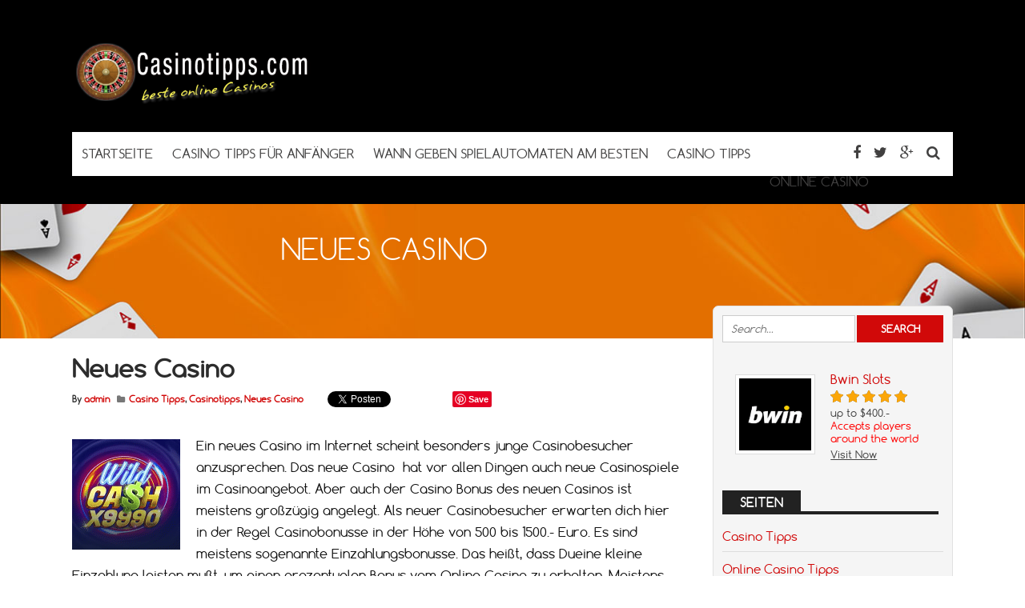

--- FILE ---
content_type: text/html; charset=UTF-8
request_url: https://www.casinotipps.com/neues-casino/
body_size: 9169
content:
<!DOCTYPE html>
<!--[if IE 7]>
<html class="ie ie7" lang="de">
<![endif]-->
<!--[if IE 8]>
<html class="ie ie8" lang="de">
<![endif]-->
<!--[if !(IE 7) | !(IE 8)  ]><!-->
<html lang="de">
<!--<![endif]-->
<head>

<meta charset="UTF-8">
	<meta name="viewport" content="width=device-width">

	

	<link rel="profile" href="http://gmpg.org/xfn/11">
	<link rel="pingback" href="https://www.casinotipps.com/xmlrpc.php">
	
	<link rel="Shortcut Icon" href="https://www.casinotipps.com/wp-content/themes/doubledown/images/favicon.ico" type="image/x-icon" />
	
	<link rel="alternate" type="application/rss+xml" title="Casino Tipps RSS Feed" href="https://www.casinotipps.com/feed/"> 
	<!--[if lt IE 9]>
	<script src="https://www.casinotipps.com/wp-content/themes/doubledown/includes/js/html5.js"></script>
	<![endif]-->

	<!-- Global site tag (gtag.js) - Google Analytics -->
<script async src="https://www.googletagmanager.com/gtag/js?id=UA-118703529-28"></script>
<script>
  window.dataLayer = window.dataLayer || [];
  function gtag(){dataLayer.push(arguments);}
  gtag('js', new Date());

  gtag('config', 'UA-118703529-28');
</script>

	<title>Neues Casino &#8211; Casino Tipps</title>
<meta name='robots' content='max-image-preview:large' />
<script type="text/javascript">
/* <![CDATA[ */
window._wpemojiSettings = {"baseUrl":"https:\/\/s.w.org\/images\/core\/emoji\/14.0.0\/72x72\/","ext":".png","svgUrl":"https:\/\/s.w.org\/images\/core\/emoji\/14.0.0\/svg\/","svgExt":".svg","source":{"concatemoji":"https:\/\/www.casinotipps.com\/wp-includes\/js\/wp-emoji-release.min.js?ver=6.4.7"}};
/*! This file is auto-generated */
!function(i,n){var o,s,e;function c(e){try{var t={supportTests:e,timestamp:(new Date).valueOf()};sessionStorage.setItem(o,JSON.stringify(t))}catch(e){}}function p(e,t,n){e.clearRect(0,0,e.canvas.width,e.canvas.height),e.fillText(t,0,0);var t=new Uint32Array(e.getImageData(0,0,e.canvas.width,e.canvas.height).data),r=(e.clearRect(0,0,e.canvas.width,e.canvas.height),e.fillText(n,0,0),new Uint32Array(e.getImageData(0,0,e.canvas.width,e.canvas.height).data));return t.every(function(e,t){return e===r[t]})}function u(e,t,n){switch(t){case"flag":return n(e,"\ud83c\udff3\ufe0f\u200d\u26a7\ufe0f","\ud83c\udff3\ufe0f\u200b\u26a7\ufe0f")?!1:!n(e,"\ud83c\uddfa\ud83c\uddf3","\ud83c\uddfa\u200b\ud83c\uddf3")&&!n(e,"\ud83c\udff4\udb40\udc67\udb40\udc62\udb40\udc65\udb40\udc6e\udb40\udc67\udb40\udc7f","\ud83c\udff4\u200b\udb40\udc67\u200b\udb40\udc62\u200b\udb40\udc65\u200b\udb40\udc6e\u200b\udb40\udc67\u200b\udb40\udc7f");case"emoji":return!n(e,"\ud83e\udef1\ud83c\udffb\u200d\ud83e\udef2\ud83c\udfff","\ud83e\udef1\ud83c\udffb\u200b\ud83e\udef2\ud83c\udfff")}return!1}function f(e,t,n){var r="undefined"!=typeof WorkerGlobalScope&&self instanceof WorkerGlobalScope?new OffscreenCanvas(300,150):i.createElement("canvas"),a=r.getContext("2d",{willReadFrequently:!0}),o=(a.textBaseline="top",a.font="600 32px Arial",{});return e.forEach(function(e){o[e]=t(a,e,n)}),o}function t(e){var t=i.createElement("script");t.src=e,t.defer=!0,i.head.appendChild(t)}"undefined"!=typeof Promise&&(o="wpEmojiSettingsSupports",s=["flag","emoji"],n.supports={everything:!0,everythingExceptFlag:!0},e=new Promise(function(e){i.addEventListener("DOMContentLoaded",e,{once:!0})}),new Promise(function(t){var n=function(){try{var e=JSON.parse(sessionStorage.getItem(o));if("object"==typeof e&&"number"==typeof e.timestamp&&(new Date).valueOf()<e.timestamp+604800&&"object"==typeof e.supportTests)return e.supportTests}catch(e){}return null}();if(!n){if("undefined"!=typeof Worker&&"undefined"!=typeof OffscreenCanvas&&"undefined"!=typeof URL&&URL.createObjectURL&&"undefined"!=typeof Blob)try{var e="postMessage("+f.toString()+"("+[JSON.stringify(s),u.toString(),p.toString()].join(",")+"));",r=new Blob([e],{type:"text/javascript"}),a=new Worker(URL.createObjectURL(r),{name:"wpTestEmojiSupports"});return void(a.onmessage=function(e){c(n=e.data),a.terminate(),t(n)})}catch(e){}c(n=f(s,u,p))}t(n)}).then(function(e){for(var t in e)n.supports[t]=e[t],n.supports.everything=n.supports.everything&&n.supports[t],"flag"!==t&&(n.supports.everythingExceptFlag=n.supports.everythingExceptFlag&&n.supports[t]);n.supports.everythingExceptFlag=n.supports.everythingExceptFlag&&!n.supports.flag,n.DOMReady=!1,n.readyCallback=function(){n.DOMReady=!0}}).then(function(){return e}).then(function(){var e;n.supports.everything||(n.readyCallback(),(e=n.source||{}).concatemoji?t(e.concatemoji):e.wpemoji&&e.twemoji&&(t(e.twemoji),t(e.wpemoji)))}))}((window,document),window._wpemojiSettings);
/* ]]> */
</script>
<style id='wp-emoji-styles-inline-css' type='text/css'>

	img.wp-smiley, img.emoji {
		display: inline !important;
		border: none !important;
		box-shadow: none !important;
		height: 1em !important;
		width: 1em !important;
		margin: 0 0.07em !important;
		vertical-align: -0.1em !important;
		background: none !important;
		padding: 0 !important;
	}
</style>
<link rel='stylesheet' id='wp-block-library-css' href='https://www.casinotipps.com/wp-includes/css/dist/block-library/style.min.css?ver=6.4.7' type='text/css' media='all' />
<style id='classic-theme-styles-inline-css' type='text/css'>
/*! This file is auto-generated */
.wp-block-button__link{color:#fff;background-color:#32373c;border-radius:9999px;box-shadow:none;text-decoration:none;padding:calc(.667em + 2px) calc(1.333em + 2px);font-size:1.125em}.wp-block-file__button{background:#32373c;color:#fff;text-decoration:none}
</style>
<style id='global-styles-inline-css' type='text/css'>
body{--wp--preset--color--black: #000000;--wp--preset--color--cyan-bluish-gray: #abb8c3;--wp--preset--color--white: #ffffff;--wp--preset--color--pale-pink: #f78da7;--wp--preset--color--vivid-red: #cf2e2e;--wp--preset--color--luminous-vivid-orange: #ff6900;--wp--preset--color--luminous-vivid-amber: #fcb900;--wp--preset--color--light-green-cyan: #7bdcb5;--wp--preset--color--vivid-green-cyan: #00d084;--wp--preset--color--pale-cyan-blue: #8ed1fc;--wp--preset--color--vivid-cyan-blue: #0693e3;--wp--preset--color--vivid-purple: #9b51e0;--wp--preset--gradient--vivid-cyan-blue-to-vivid-purple: linear-gradient(135deg,rgba(6,147,227,1) 0%,rgb(155,81,224) 100%);--wp--preset--gradient--light-green-cyan-to-vivid-green-cyan: linear-gradient(135deg,rgb(122,220,180) 0%,rgb(0,208,130) 100%);--wp--preset--gradient--luminous-vivid-amber-to-luminous-vivid-orange: linear-gradient(135deg,rgba(252,185,0,1) 0%,rgba(255,105,0,1) 100%);--wp--preset--gradient--luminous-vivid-orange-to-vivid-red: linear-gradient(135deg,rgba(255,105,0,1) 0%,rgb(207,46,46) 100%);--wp--preset--gradient--very-light-gray-to-cyan-bluish-gray: linear-gradient(135deg,rgb(238,238,238) 0%,rgb(169,184,195) 100%);--wp--preset--gradient--cool-to-warm-spectrum: linear-gradient(135deg,rgb(74,234,220) 0%,rgb(151,120,209) 20%,rgb(207,42,186) 40%,rgb(238,44,130) 60%,rgb(251,105,98) 80%,rgb(254,248,76) 100%);--wp--preset--gradient--blush-light-purple: linear-gradient(135deg,rgb(255,206,236) 0%,rgb(152,150,240) 100%);--wp--preset--gradient--blush-bordeaux: linear-gradient(135deg,rgb(254,205,165) 0%,rgb(254,45,45) 50%,rgb(107,0,62) 100%);--wp--preset--gradient--luminous-dusk: linear-gradient(135deg,rgb(255,203,112) 0%,rgb(199,81,192) 50%,rgb(65,88,208) 100%);--wp--preset--gradient--pale-ocean: linear-gradient(135deg,rgb(255,245,203) 0%,rgb(182,227,212) 50%,rgb(51,167,181) 100%);--wp--preset--gradient--electric-grass: linear-gradient(135deg,rgb(202,248,128) 0%,rgb(113,206,126) 100%);--wp--preset--gradient--midnight: linear-gradient(135deg,rgb(2,3,129) 0%,rgb(40,116,252) 100%);--wp--preset--font-size--small: 13px;--wp--preset--font-size--medium: 20px;--wp--preset--font-size--large: 36px;--wp--preset--font-size--x-large: 42px;--wp--preset--spacing--20: 0.44rem;--wp--preset--spacing--30: 0.67rem;--wp--preset--spacing--40: 1rem;--wp--preset--spacing--50: 1.5rem;--wp--preset--spacing--60: 2.25rem;--wp--preset--spacing--70: 3.38rem;--wp--preset--spacing--80: 5.06rem;--wp--preset--shadow--natural: 6px 6px 9px rgba(0, 0, 0, 0.2);--wp--preset--shadow--deep: 12px 12px 50px rgba(0, 0, 0, 0.4);--wp--preset--shadow--sharp: 6px 6px 0px rgba(0, 0, 0, 0.2);--wp--preset--shadow--outlined: 6px 6px 0px -3px rgba(255, 255, 255, 1), 6px 6px rgba(0, 0, 0, 1);--wp--preset--shadow--crisp: 6px 6px 0px rgba(0, 0, 0, 1);}:where(.is-layout-flex){gap: 0.5em;}:where(.is-layout-grid){gap: 0.5em;}body .is-layout-flow > .alignleft{float: left;margin-inline-start: 0;margin-inline-end: 2em;}body .is-layout-flow > .alignright{float: right;margin-inline-start: 2em;margin-inline-end: 0;}body .is-layout-flow > .aligncenter{margin-left: auto !important;margin-right: auto !important;}body .is-layout-constrained > .alignleft{float: left;margin-inline-start: 0;margin-inline-end: 2em;}body .is-layout-constrained > .alignright{float: right;margin-inline-start: 2em;margin-inline-end: 0;}body .is-layout-constrained > .aligncenter{margin-left: auto !important;margin-right: auto !important;}body .is-layout-constrained > :where(:not(.alignleft):not(.alignright):not(.alignfull)){max-width: var(--wp--style--global--content-size);margin-left: auto !important;margin-right: auto !important;}body .is-layout-constrained > .alignwide{max-width: var(--wp--style--global--wide-size);}body .is-layout-flex{display: flex;}body .is-layout-flex{flex-wrap: wrap;align-items: center;}body .is-layout-flex > *{margin: 0;}body .is-layout-grid{display: grid;}body .is-layout-grid > *{margin: 0;}:where(.wp-block-columns.is-layout-flex){gap: 2em;}:where(.wp-block-columns.is-layout-grid){gap: 2em;}:where(.wp-block-post-template.is-layout-flex){gap: 1.25em;}:where(.wp-block-post-template.is-layout-grid){gap: 1.25em;}.has-black-color{color: var(--wp--preset--color--black) !important;}.has-cyan-bluish-gray-color{color: var(--wp--preset--color--cyan-bluish-gray) !important;}.has-white-color{color: var(--wp--preset--color--white) !important;}.has-pale-pink-color{color: var(--wp--preset--color--pale-pink) !important;}.has-vivid-red-color{color: var(--wp--preset--color--vivid-red) !important;}.has-luminous-vivid-orange-color{color: var(--wp--preset--color--luminous-vivid-orange) !important;}.has-luminous-vivid-amber-color{color: var(--wp--preset--color--luminous-vivid-amber) !important;}.has-light-green-cyan-color{color: var(--wp--preset--color--light-green-cyan) !important;}.has-vivid-green-cyan-color{color: var(--wp--preset--color--vivid-green-cyan) !important;}.has-pale-cyan-blue-color{color: var(--wp--preset--color--pale-cyan-blue) !important;}.has-vivid-cyan-blue-color{color: var(--wp--preset--color--vivid-cyan-blue) !important;}.has-vivid-purple-color{color: var(--wp--preset--color--vivid-purple) !important;}.has-black-background-color{background-color: var(--wp--preset--color--black) !important;}.has-cyan-bluish-gray-background-color{background-color: var(--wp--preset--color--cyan-bluish-gray) !important;}.has-white-background-color{background-color: var(--wp--preset--color--white) !important;}.has-pale-pink-background-color{background-color: var(--wp--preset--color--pale-pink) !important;}.has-vivid-red-background-color{background-color: var(--wp--preset--color--vivid-red) !important;}.has-luminous-vivid-orange-background-color{background-color: var(--wp--preset--color--luminous-vivid-orange) !important;}.has-luminous-vivid-amber-background-color{background-color: var(--wp--preset--color--luminous-vivid-amber) !important;}.has-light-green-cyan-background-color{background-color: var(--wp--preset--color--light-green-cyan) !important;}.has-vivid-green-cyan-background-color{background-color: var(--wp--preset--color--vivid-green-cyan) !important;}.has-pale-cyan-blue-background-color{background-color: var(--wp--preset--color--pale-cyan-blue) !important;}.has-vivid-cyan-blue-background-color{background-color: var(--wp--preset--color--vivid-cyan-blue) !important;}.has-vivid-purple-background-color{background-color: var(--wp--preset--color--vivid-purple) !important;}.has-black-border-color{border-color: var(--wp--preset--color--black) !important;}.has-cyan-bluish-gray-border-color{border-color: var(--wp--preset--color--cyan-bluish-gray) !important;}.has-white-border-color{border-color: var(--wp--preset--color--white) !important;}.has-pale-pink-border-color{border-color: var(--wp--preset--color--pale-pink) !important;}.has-vivid-red-border-color{border-color: var(--wp--preset--color--vivid-red) !important;}.has-luminous-vivid-orange-border-color{border-color: var(--wp--preset--color--luminous-vivid-orange) !important;}.has-luminous-vivid-amber-border-color{border-color: var(--wp--preset--color--luminous-vivid-amber) !important;}.has-light-green-cyan-border-color{border-color: var(--wp--preset--color--light-green-cyan) !important;}.has-vivid-green-cyan-border-color{border-color: var(--wp--preset--color--vivid-green-cyan) !important;}.has-pale-cyan-blue-border-color{border-color: var(--wp--preset--color--pale-cyan-blue) !important;}.has-vivid-cyan-blue-border-color{border-color: var(--wp--preset--color--vivid-cyan-blue) !important;}.has-vivid-purple-border-color{border-color: var(--wp--preset--color--vivid-purple) !important;}.has-vivid-cyan-blue-to-vivid-purple-gradient-background{background: var(--wp--preset--gradient--vivid-cyan-blue-to-vivid-purple) !important;}.has-light-green-cyan-to-vivid-green-cyan-gradient-background{background: var(--wp--preset--gradient--light-green-cyan-to-vivid-green-cyan) !important;}.has-luminous-vivid-amber-to-luminous-vivid-orange-gradient-background{background: var(--wp--preset--gradient--luminous-vivid-amber-to-luminous-vivid-orange) !important;}.has-luminous-vivid-orange-to-vivid-red-gradient-background{background: var(--wp--preset--gradient--luminous-vivid-orange-to-vivid-red) !important;}.has-very-light-gray-to-cyan-bluish-gray-gradient-background{background: var(--wp--preset--gradient--very-light-gray-to-cyan-bluish-gray) !important;}.has-cool-to-warm-spectrum-gradient-background{background: var(--wp--preset--gradient--cool-to-warm-spectrum) !important;}.has-blush-light-purple-gradient-background{background: var(--wp--preset--gradient--blush-light-purple) !important;}.has-blush-bordeaux-gradient-background{background: var(--wp--preset--gradient--blush-bordeaux) !important;}.has-luminous-dusk-gradient-background{background: var(--wp--preset--gradient--luminous-dusk) !important;}.has-pale-ocean-gradient-background{background: var(--wp--preset--gradient--pale-ocean) !important;}.has-electric-grass-gradient-background{background: var(--wp--preset--gradient--electric-grass) !important;}.has-midnight-gradient-background{background: var(--wp--preset--gradient--midnight) !important;}.has-small-font-size{font-size: var(--wp--preset--font-size--small) !important;}.has-medium-font-size{font-size: var(--wp--preset--font-size--medium) !important;}.has-large-font-size{font-size: var(--wp--preset--font-size--large) !important;}.has-x-large-font-size{font-size: var(--wp--preset--font-size--x-large) !important;}
.wp-block-navigation a:where(:not(.wp-element-button)){color: inherit;}
:where(.wp-block-post-template.is-layout-flex){gap: 1.25em;}:where(.wp-block-post-template.is-layout-grid){gap: 1.25em;}
:where(.wp-block-columns.is-layout-flex){gap: 2em;}:where(.wp-block-columns.is-layout-grid){gap: 2em;}
.wp-block-pullquote{font-size: 1.5em;line-height: 1.6;}
</style>
<link rel='stylesheet' id='flytonic_style-css' href='https://www.casinotipps.com/wp-content/themes/doubledown/style.css?ver=6.4.7' type='text/css' media='all' />
<link rel='stylesheet' id='shortcode-css-css' href='https://www.casinotipps.com/wp-content/themes/doubledown/includes/css/shortcode.css?ver=6.4.7' type='text/css' media='all' />
<link rel='stylesheet' id='flex_style-css' href='https://www.casinotipps.com/wp-content/themes/doubledown/flexslider.css?ver=6.4.7' type='text/css' media='all' />
<link rel='stylesheet' id='fontawesome_style-css' href='https://www.casinotipps.com/wp-content/themes/doubledown/font-awesome.min.css?ver=6.4.7' type='text/css' media='all' />
<link rel='stylesheet' id='custom_style-css' href='https://www.casinotipps.com/wp-content/themes/doubledown/includes/custom.css?ver=6.4.7' type='text/css' media='all' />
<script type="text/javascript" src="https://www.casinotipps.com/wp-includes/js/jquery/jquery.min.js?ver=3.7.1" id="jquery-core-js"></script>
<script type="text/javascript" src="https://www.casinotipps.com/wp-includes/js/jquery/jquery-migrate.min.js?ver=3.4.1" id="jquery-migrate-js"></script>
<script type="text/javascript" src="https://www.casinotipps.com/wp-content/themes/doubledown/includes/js/jquery.flexslider-min.js?ver=6.4.7" id="flexslider-js"></script>
<script type="text/javascript" src="https://www.casinotipps.com/wp-content/themes/doubledown/includes/js/theme_scripts.js?ver=6.4.7" id="themescripts-js"></script>
<link rel="https://api.w.org/" href="https://www.casinotipps.com/wp-json/" /><link rel="alternate" type="application/json" href="https://www.casinotipps.com/wp-json/wp/v2/posts/43" /><link rel="EditURI" type="application/rsd+xml" title="RSD" href="https://www.casinotipps.com/xmlrpc.php?rsd" />
<meta name="generator" content="WordPress 6.4.7" />
<link rel="canonical" href="https://www.casinotipps.com/neues-casino/" />
<link rel='shortlink' href='https://www.casinotipps.com/?p=43' />
<link rel="alternate" type="application/json+oembed" href="https://www.casinotipps.com/wp-json/oembed/1.0/embed?url=https%3A%2F%2Fwww.casinotipps.com%2Fneues-casino%2F" />
<link rel="alternate" type="text/xml+oembed" href="https://www.casinotipps.com/wp-json/oembed/1.0/embed?url=https%3A%2F%2Fwww.casinotipps.com%2Fneues-casino%2F&#038;format=xml" />
<style type="text/css">.recentcomments a{display:inline !important;padding:0 !important;margin:0 !important;}</style><link rel="icon" href="https://www.casinotipps.com/wp-content/uploads/2019/02/cropped-casino-tipps-32x32.jpg" sizes="32x32" />
<link rel="icon" href="https://www.casinotipps.com/wp-content/uploads/2019/02/cropped-casino-tipps-192x192.jpg" sizes="192x192" />
<link rel="apple-touch-icon" href="https://www.casinotipps.com/wp-content/uploads/2019/02/cropped-casino-tipps-180x180.jpg" />
<meta name="msapplication-TileImage" content="https://www.casinotipps.com/wp-content/uploads/2019/02/cropped-casino-tipps-270x270.jpg" />

</head>

<body class="post-template-default single single-post postid-43 single-format-standard custom">

<div id="outerwrap" class="outside">

<header id="header" class="main-header">

	<button id="mobile-menu-btn">
	<i>&nbsp;</i>
	<i>&nbsp;</i>
	<i>&nbsp;</i></button>

	<nav id="mobile-menu">  
	
		<div class="logomobile">
	
		
			<img width="200" alt="Casino Tipps" src="https://www.casinotipps.com/wp-content/uploads/2019/02/casino-tipps-com-300x82.png" />
			
		</div>
		
				<ul id="mobilenav" class="mobilenav"><li id="menu-item-14" class="menu-item menu-item-type-custom menu-item-object-custom menu-item-home menu-item-14"><a href="https://www.casinotipps.com">Startseite</a></li>
<li id="menu-item-99" class="menu-item menu-item-type-post_type menu-item-object-post menu-item-99"><a href="https://www.casinotipps.com/casino-tipps-fuer-anfaenger/">Casino Tipps für Anfänger</a></li>
<li id="menu-item-147" class="menu-item menu-item-type-post_type menu-item-object-post menu-item-147"><a href="https://www.casinotipps.com/wann-geben-spielautomaten-am-besten/">Wann geben Spielautomaten am besten</a></li>
<li id="menu-item-13" class="menu-item menu-item-type-post_type menu-item-object-page menu-item-13"><a href="https://www.casinotipps.com/casino-tipps/">Casino Tipps</a></li>
<li id="menu-item-21" class="menu-item menu-item-type-post_type menu-item-object-post menu-item-21"><a href="https://www.casinotipps.com/online-casino/">Online Casino</a></li>
</ul>
	</nav><!--End of Mobile Navbar-->

	<div class="wrap">
  		<div class="header-logo">
		
   		<a title="Casino Tipps" href="https://www.casinotipps.com">
   		<img alt="Casino Tipps" src="https://www.casinotipps.com/wp-content/uploads/2019/02/casino-tipps-com-300x82.png" /></a>
  		
  	</div><!--.header-logo-->
	
				 
	<nav class="navbar"  id="navigation">
	
	<div class="socialmediatop">
		
		

		<div class="searchgo" id="searchgo">
		<form method="get" class="searchform" action="https://www.casinotipps.com">
			<input class="searchinput" value="" name="s" type="text" placeholder="Search...">
			<input name="submit" class="searchsubmit" value="Search" type="submit">
		</form>
		</div>

		
			
		<ul>
			
		
			<li><a href="https://www.facebook.com" title="Facebook"><i class="fa fa-facebook"></i></a></li>
		
		

			<li><a href="https://www.twitter.com" title="Twitter"><i class="fa fa-twitter"> </i></a></li>
		
		

			 <li><a href="https://plus.google.com" title="Google Plus"><i class="fa fa-google-plus"> </i></a></li>
		
		
		
		
						 
		
			<li><a href="#" id="sbutton" title="Search"><i class="fa fa-search"> </i></a></li>
		
				
		</ul>
		</div>	<!--.topnavigation-->
	
			<ul id="nav" class="nav"><li class="menu-item menu-item-type-custom menu-item-object-custom menu-item-home menu-item-14"><a href="https://www.casinotipps.com"><span>Startseite</span></a></li>
<li class="menu-item menu-item-type-post_type menu-item-object-post menu-item-99"><a href="https://www.casinotipps.com/casino-tipps-fuer-anfaenger/"><span>Casino Tipps für Anfänger</span></a></li>
<li class="menu-item menu-item-type-post_type menu-item-object-post menu-item-147"><a href="https://www.casinotipps.com/wann-geben-spielautomaten-am-besten/"><span>Wann geben Spielautomaten am besten</span></a></li>
<li class="menu-item menu-item-type-post_type menu-item-object-page menu-item-13"><a href="https://www.casinotipps.com/casino-tipps/"><span>Casino Tipps</span></a></li>
<li class="menu-item menu-item-type-post_type menu-item-object-post menu-item-21"><a href="https://www.casinotipps.com/online-casino/"><span>Online Casino</span></a></li>
</ul>
	
		</nav><!--Nav--> 
		
		
		 <div class="clearboth"></div>
		 </div><!--.wrap-->
	</header><!--End of Header-->

<section class="banner-area">
	
  		<img src="https://www.casinotipps.com/wp-content/themes/doubledown/images/banner-img2.jpg" alt="Neues Casino">

	

    <div class="inner-banner-txt">
        <h1>Neues Casino</h1>
         <p>
            
        </p>
    </div>
</section><!--banner-area-->

<div id="main" class="contentarea">

<section id="content" class="main-content">

		
		
		<article class="post-43 post type-post status-publish format-standard has-post-thumbnail hentry category-casino-tipps category-casinotipps category-neues-casino tag-neues-casino" id="post-43">

			<h1 class="entry-title">Neues Casino</h1>
			
			<div class="singlebylines">

<div class="leftmeta">
 By

<span class="vcard author">	
 <span class="fn"><a href="https://www.casinotipps.com/author/catipotas/" title="Beiträge von admin" rel="author">admin</a></span>
</span>

 <i class="fa fa-folder"> </i>  <a href="https://www.casinotipps.com/category/casino-tipps/" rel="category tag">Casino Tipps</a>, <a href="https://www.casinotipps.com/category/casinotipps/" rel="category tag">Casinotipps</a>, <a href="https://www.casinotipps.com/category/neues-casino/" rel="category tag">Neues Casino</a>   
 
 </div>
 
 


<div class="likeusarea">
	<ul>
		<li class="share_fb">
					<div id="fb-root"></div>
<script>(function(d, s, id) {
  var js, fjs = d.getElementsByTagName(s)[0];
  if (d.getElementById(id)) return;
  js = d.createElement(s); js.id = id;
  js.src = "//connect.facebook.net/en_US/sdk.js#xfbml=1&version=v2.0";
  fjs.parentNode.insertBefore(js, fjs);
}(document, 'script', 'facebook-jssdk'));</script>


<div class="fb-like" data-href="https://www.casinotipps.com/neues-casino/" data-width="100px" data-layout="button_count" data-action="like" data-show-faces="false" data-share="false"></div>
					</li>
					
					
					<li class="share_tw">
					<a class="twitter-share-button"
  href="https://twitter.com/share"
  data-via="twitterdev">
Tweet
</a>
<script type="text/javascript">
window.twttr=(function(d,s,id){var t,js,fjs=d.getElementsByTagName(s)[0];if(d.getElementById(id)){return}js=d.createElement(s);js.id=id;js.src="https://platform.twitter.com/widgets.js";fjs.parentNode.insertBefore(js,fjs);return window.twttr||(t={_e:[],ready:function(f){t._e.push(f)}})}(document,"script","twitter-wjs"));
</script>
					</li>
					
					<li class="share_gp">
					<div class="g-plusone" data-size="medium"></div>
<script type="text/javascript">
 (function() {
 var po = document.createElement('script'); po.type = 'text/javascript'; po.async = true;
 po.src = 'https://apis.google.com/js/plusone.js';
 var s = document.getElementsByTagName('script')[0]; s.parentNode.insertBefore(po, s);
 })();
</script>
					</li>
					
					<li class="share_pint">
					
					<a href="//www.pinterest.com/pin/create/button/" data-pin-do="buttonBookmark"  data-pin-color="red"><img src="//assets.pinterest.com/images/pidgets/pinit_fg_en_rect_red_20.png" alt="pinterest" /></a>
<!-- Please call pinit.js only once per page -->
<script type="text/javascript" async defer src="//assets.pinterest.com/js/pinit.js"></script>
					</li>
	</ul>
 </div>
	
 
</div><!--.bylines-->
		
			<div class="entry-content">

      				<p><a href="https://www.casinotipps.com/drueckglueckcasino.html" target="_blank" rel="noopener noreferrer"><img decoding="async" class="size-full wp-image-208 alignleft" src="https://www.casinotipps.com/wp-content/uploads/2022/12/drueck-glueck-casino.gif" alt="" width="125" height="125" /></a>Ein neues Casino im Internet scheint besonders junge Casinobesucher anzusprechen. Das neue Casino  hat vor allen Dingen auch neue Casinospiele im Casinoangebot. Aber auch der Casino Bonus des neuen Casinos ist meistens großzügig angelegt. Als neuer Casinobesucher erwarten dich hier in der Regel Casinobonusse in der Höhe von 500 bis 1500.- Euro. Es sind meistens sogenannte Einzahlungsbonusse. Das heißt, dass Dueine kleine Einzahlung leisten mußt, um einen prozentualen Bonus vom Online Casino zu erhalten. Meistens werden hier 100 bis 300 Prozent Bonusse angeboten.</p>
<p>&nbsp;</p>
<h2>Wann geben Spielautomaten am besten</h2>
<h3>Casino Tipps</h3>
<h3></h3>
<p><img decoding="async" class="size-full wp-image-196 aligncenter" src="https://www.casinotipps.com/wp-content/uploads/2022/11/beste-deutsche-online-casinos.png" alt="" width="367" height="56" srcset="https://www.casinotipps.com/wp-content/uploads/2022/11/beste-deutsche-online-casinos.png 367w, https://www.casinotipps.com/wp-content/uploads/2022/11/beste-deutsche-online-casinos-300x46.png 300w, https://www.casinotipps.com/wp-content/uploads/2022/11/beste-deutsche-online-casinos-120x18.png 120w, https://www.casinotipps.com/wp-content/uploads/2022/11/beste-deutsche-online-casinos-200x31.png 200w" sizes="(max-width: 367px) 100vw, 367px" /></p>
<p>
<table  class="midsites">
    <tr>
	  <th class="rankcol ">#</th>
      <th class="logocol">Casino</th>
	   <th  class="ratecol">Rating</th>
      <th  class="bonuscol">Bonus</th>
      <th  class="bcodecol">Bonus Code</th>
      <th   class="visitcol"></th>
    </tr>

	 <tr>
      <td  class="rankcol"><span class="rank">1</span></td>
	  <td  class="logocol"><a href="https://www.casinotipps.com/review/bwin-slots/"><img decoding="async" width="120" height="120" src="https://www.casinotipps.com/wp-content/uploads/2021/02/bwin-slots-120x120.gif" class="logo wp-post-image" alt="" srcset="https://www.casinotipps.com/wp-content/uploads/2021/02/bwin-slots-120x120.gif 120w, https://www.casinotipps.com/wp-content/uploads/2021/02/bwin-slots.gif 125w" sizes="(max-width: 120px) 100vw, 120px" /></a></td>
	     <td  class="ratecol">  <span class="rate cenmar2"><span class="ratetotal" style="width:100%;"></span></span><a href=" https://www.casinotipps.com/review/bwin-slots/ ">Read Review</a></td>
	  <td class="bonuscol"> up to $400.- <br><font color=red>Accepts players around the world</font></td>
      <td class="bcodecol">
	  <a target="_blank" href="https://www.casinotipps.com/visit/bwinslots/" class="">Use Link</a></td>
      <td class="visitcol">
	  <a target="_blank" href="https://www.casinotipps.com/visit/bwinslots/" class="visbutton size1">Visit</a>

	 </td>
    </tr> </table> <br />
Die Casinosoftware ist in diesen neuen,  modernen Casinos immer sehr schnell und zuverlässig, sodaß du die Casinospiele  ohne lästige Unterbrechnungen spielen kannst. Besonders interessant ist im neuen Casino der Sonderbonus, den wir auch schon vom Zetcasino her kennen und auf <a href="https://www.casinotipps.com">Casino Tipps</a> vorgestellt haben. Der Casinobesucher bekommt dann für die Zeit, die er sich im neuen Casino aufhält,  Bonuspunkte gutgeschrieben.</p>
<h2>Neues Casino</h2>
<p>Diese Bonuspunkte kann der Casinobesucher dann im neuen Casino gegen Spielgeld eintauschen. Da kommt im Laufe der Zeit eine Menge Geld zusammen, dass du für kostenlose Spiele im neuen Casino einlösen kannst.  Natürlich kannst du auch mit diesem Bonusgeld ganz normal spielen und gewinnen. Im Memberbereich wird dann auch in einigen Arikeln die Frage genauer beantwortet: <a href="https://www.casinotipps.com/wann-geben-spielautomaten-am-besten/">Wie geben Spielautomaten am besten</a> !</p>
<h2>Wie gewinnt man an Spielautomaten</h2>
<p>Alles in allem ist ein  neues Casino  eine feine Sache und auf jeden Fall ein Besuch wert. Damit du,  was neue Casinos angeht, immer auf dem neuesten Stand bist, werden wir in unserer Rubrik (Kategorie) ständig über neue Online Casinos berichten und auch darüber <a href="https://www.casinotipps.com/wie-gewinnt-man-an-spielautomaten/">wie man an Spielautomaten gewinnt</a>! Aber erwarte hier nicht zu viele Erneuerungen, denn wirklich gute, neue Online Casinos werden selten eröffnet.</p>
<p>&nbsp;</p>
<p><img decoding="async" class="size-full wp-image-196 aligncenter" src="https://www.casinotipps.com/wp-content/uploads/2022/11/beste-deutsche-online-casinos.png" alt="" width="367" height="56" srcset="https://www.casinotipps.com/wp-content/uploads/2022/11/beste-deutsche-online-casinos.png 367w, https://www.casinotipps.com/wp-content/uploads/2022/11/beste-deutsche-online-casinos-300x46.png 300w, https://www.casinotipps.com/wp-content/uploads/2022/11/beste-deutsche-online-casinos-120x18.png 120w, https://www.casinotipps.com/wp-content/uploads/2022/11/beste-deutsche-online-casinos-200x31.png 200w" sizes="(max-width: 367px) 100vw, 367px" /></p>

<table  class="midsites">
    <tr>
	  <th class="rankcol ">#</th>
      <th class="logocol">Casino</th>
	   <th  class="ratecol">Rating</th>
      <th  class="bonuscol">Bonus</th>
      <th  class="bcodecol">Bonus Code</th>
      <th   class="visitcol"></th>
    </tr>

	 <tr>
      <td  class="rankcol"><span class="rank">1</span></td>
	  <td  class="logocol"><a href="https://www.casinotipps.com/review/bwin-slots/"><img decoding="async" width="120" height="120" src="https://www.casinotipps.com/wp-content/uploads/2021/02/bwin-slots-120x120.gif" class="logo wp-post-image" alt="" srcset="https://www.casinotipps.com/wp-content/uploads/2021/02/bwin-slots-120x120.gif 120w, https://www.casinotipps.com/wp-content/uploads/2021/02/bwin-slots.gif 125w" sizes="(max-width: 120px) 100vw, 120px" /></a></td>
	     <td  class="ratecol">  <span class="rate cenmar2"><span class="ratetotal" style="width:100%;"></span></span><a href=" https://www.casinotipps.com/review/bwin-slots/ ">Read Review</a></td>
	  <td class="bonuscol"> up to $400.- <br><font color=red>Accepts players around the world</font></td>
      <td class="bcodecol">
	  <a target="_blank" href="https://www.casinotipps.com/visit/bwinslots/" class="">Use Link</a></td>
      <td class="visitcol">
	  <a target="_blank" href="https://www.casinotipps.com/visit/bwinslots/" class="visbutton size1">Visit</a>

	 </td>
    </tr> </table> 

				
				

<div id="comments" class="comments-area">

	

	

</div><!-- #comments -->

			</div><!--.entry-content-->

		</article>

        
          	
</section> <!--#content-->

<aside id="sidebar1" class="sidebar">

	<div class="widget">

<form method="get" class="searchform" id="searchform" action="https://www.casinotipps.com/">
	<input class="searchinput" value="" name="s" type="text" placeholder="Search...">
	<input name="submit" class="searchsubmit" value="Search" type="submit">
</form>
</div><div class="widget">
<div class="ratingwidget">

     
	<div class="siterow">
              	<div class="logocol">
					<a href="https://www.casinotipps.com/review/bwin-slots/" title="Bwin Slots">      
							<img width="125" height="125" src="https://www.casinotipps.com/wp-content/uploads/2021/02/bwin-slots.gif" class="logo wp-post-image" alt="" decoding="async" loading="lazy" srcset="https://www.casinotipps.com/wp-content/uploads/2021/02/bwin-slots.gif 125w, https://www.casinotipps.com/wp-content/uploads/2021/02/bwin-slots-120x120.gif 120w" sizes="(max-width: 125px) 100vw, 125px" />					</a>
				</div>	
              <div class="bonus">
				   <h4><a href="https://www.casinotipps.com/review/bwin-slots/" title="Bwin Slots">Bwin Slots</a></h4>
				   <span class="rate"><span class="ratetotal" style="width:100%;"></span></span>
				  <span class="bonusamt">up to $400.- <br><font color=red>Accepts players around the world</font></span>
				   <span><a target="_blank" href="https://www.casinotipps.com/visit/bwinslots/" class="vislink">Visit Now</a> </span>
			  </div>
		
		<a target="_blank" href="https://www.casinotipps.com/visit/bwinslots/" class="full"></a>

    </div><!--.siterow--> 	

		 
</div><!--.ratingwidget-->   

	  </div><div class="widget"><h3>Seiten</h3>
			<ul>
				<li class="page_item page-item-6"><a href="https://www.casinotipps.com/casino-tipps/">Casino Tipps</a></li>
<li class="page_item page-item-100"><a href="https://www.casinotipps.com/">Online Casino Tipps</a></li>
<li class="page_item page-item-63"><a href="https://www.casinotipps.com/ueber-uns/">Über uns</a></li>
			</ul>

			</div>
		<div class="widget">
		<h3>Neueste Beiträge</h3>
		<ul>
											<li>
					<a href="https://www.casinotipps.com/wann-geben-spielautomaten-am-besten/">Wann geben Spielautomaten am besten</a>
									</li>
											<li>
					<a href="https://www.casinotipps.com/wie-gewinnt-man-an-spielautomaten/">Wie gewinnt man an Spielautomaten</a>
									</li>
											<li>
					<a href="https://www.casinotipps.com/casino-tipps-fuer-anfaenger/">Casino Tipps für Anfänger</a>
									</li>
											<li>
					<a href="https://www.casinotipps.com/neues-casino/" aria-current="page">Neues Casino</a>
									</li>
											<li>
					<a href="https://www.casinotipps.com/casino-bonus/">Casino Bonus</a>
									</li>
					</ul>

		</div><div class="widget"><h3>Schlagwörter</h3><div class="tagcloud"><a href="https://www.casinotipps.com/tag/beste-casino/" class="tag-cloud-link tag-link-7 tag-link-position-1" style="font-size: 8pt;" aria-label="Beste Casino (1 Eintrag)">Beste Casino</a>
<a href="https://www.casinotipps.com/tag/bestes-casino/" class="tag-cloud-link tag-link-39 tag-link-position-2" style="font-size: 8pt;" aria-label="Bestes Casino (1 Eintrag)">Bestes Casino</a>
<a href="https://www.casinotipps.com/tag/casino/" class="tag-cloud-link tag-link-21 tag-link-position-3" style="font-size: 8pt;" aria-label="Casino (1 Eintrag)">Casino</a>
<a href="https://www.casinotipps.com/tag/casino-bonus/" class="tag-cloud-link tag-link-11 tag-link-position-4" style="font-size: 8pt;" aria-label="Casino Bonus (1 Eintrag)">Casino Bonus</a>
<a href="https://www.casinotipps.com/tag/casino-ohne-einzahlung/" class="tag-cloud-link tag-link-9 tag-link-position-5" style="font-size: 8pt;" aria-label="Casino ohne Einzahlung (1 Eintrag)">Casino ohne Einzahlung</a>
<a href="https://www.casinotipps.com/tag/casino-tipps-fuer-anfaenger/" class="tag-cloud-link tag-link-38 tag-link-position-6" style="font-size: 8pt;" aria-label="Casino Tipps für Anfänger (1 Eintrag)">Casino Tipps für Anfänger</a>
<a href="https://www.casinotipps.com/tag/neues-casino/" class="tag-cloud-link tag-link-13 tag-link-position-7" style="font-size: 8pt;" aria-label="Neues Casino (1 Eintrag)">Neues Casino</a>
<a href="https://www.casinotipps.com/tag/online-casino/" class="tag-cloud-link tag-link-22 tag-link-position-8" style="font-size: 8pt;" aria-label="Online Casino (1 Eintrag)">Online Casino</a>
<a href="https://www.casinotipps.com/tag/wann-geben-spielautomaten-am-besten/" class="tag-cloud-link tag-link-24 tag-link-position-9" style="font-size: 8pt;" aria-label="Wann geben Spielautomaten am besten (1 Eintrag)">Wann geben Spielautomaten am besten</a>
<a href="https://www.casinotipps.com/tag/wie-gewinnt-man-an-spielautomaten/" class="tag-cloud-link tag-link-23 tag-link-position-10" style="font-size: 8pt;" aria-label="Wie gewinnt man an Spielautomaten (1 Eintrag)">Wie gewinnt man an Spielautomaten</a></div>
</div><div class="widget">
<div class="ratingwidget">

     
	<div class="siterow">
              	<div class="logocol">
					<a href="https://www.casinotipps.com/review/bwin-slots/" title="Bwin Slots">      
							<img width="125" height="125" src="https://www.casinotipps.com/wp-content/uploads/2021/02/bwin-slots.gif" class="logo wp-post-image" alt="" decoding="async" loading="lazy" srcset="https://www.casinotipps.com/wp-content/uploads/2021/02/bwin-slots.gif 125w, https://www.casinotipps.com/wp-content/uploads/2021/02/bwin-slots-120x120.gif 120w" sizes="(max-width: 125px) 100vw, 125px" />					</a>
				</div>	
              <div class="bonus">
				   <h4><a href="https://www.casinotipps.com/review/bwin-slots/" title="Bwin Slots">Bwin Slots</a></h4>
				   <span class="rate"><span class="ratetotal" style="width:100%;"></span></span>
				  <span class="bonusamt">up to $400.- <br><font color=red>Accepts players around the world</font></span>
				   <span><a target="_blank" href="https://www.casinotipps.com/visit/bwinslots/" class="vislink">Visit Now</a> </span>
			  </div>
		
		<a target="_blank" href="https://www.casinotipps.com/visit/bwinslots/" class="full"></a>

    </div><!--.siterow--> 	

		 
</div><!--.ratingwidget-->   

	  </div><div class="widget"><div id="calendar_wrap" class="calendar_wrap"><table id="wp-calendar" class="wp-calendar-table">
	<caption>Januar 2026</caption>
	<thead>
	<tr>
		<th scope="col" title="Montag">M</th>
		<th scope="col" title="Dienstag">D</th>
		<th scope="col" title="Mittwoch">M</th>
		<th scope="col" title="Donnerstag">D</th>
		<th scope="col" title="Freitag">F</th>
		<th scope="col" title="Samstag">S</th>
		<th scope="col" title="Sonntag">S</th>
	</tr>
	</thead>
	<tbody>
	<tr>
		<td colspan="3" class="pad">&nbsp;</td><td>1</td><td>2</td><td>3</td><td>4</td>
	</tr>
	<tr>
		<td>5</td><td>6</td><td>7</td><td>8</td><td>9</td><td>10</td><td>11</td>
	</tr>
	<tr>
		<td>12</td><td>13</td><td>14</td><td>15</td><td>16</td><td>17</td><td>18</td>
	</tr>
	<tr>
		<td>19</td><td>20</td><td id="today">21</td><td>22</td><td>23</td><td>24</td><td>25</td>
	</tr>
	<tr>
		<td>26</td><td>27</td><td>28</td><td>29</td><td>30</td><td>31</td>
		<td class="pad" colspan="1">&nbsp;</td>
	</tr>
	</tbody>
	</table><nav aria-label="Vorherige und nächste Monate" class="wp-calendar-nav">
		<span class="wp-calendar-nav-prev"><a href="https://www.casinotipps.com/2019/09/">&laquo; Sep.</a></span>
		<span class="pad">&nbsp;</span>
		<span class="wp-calendar-nav-next">&nbsp;</span>
	</nav></div></div>

</aside><!--#sidebar1 -->
  
  
 

       

	<div class="clearboth"></div>

</div>



	

	<footer id="footer" class="main-footer">
		<div class="wrap">
		
		<div class="widgetarea">

		<section class="footerwidget"><div class="gtranslate_wrapper" id="gt-wrapper-77688599"></div></section>

<section class="footerwidget"><h3>Seiten</h3>
			<ul>
				<li class="page_item page-item-6"><a href="https://www.casinotipps.com/casino-tipps/">Casino Tipps</a></li>
<li class="page_item page-item-100"><a href="https://www.casinotipps.com/">Online Casino Tipps</a></li>
<li class="page_item page-item-63"><a href="https://www.casinotipps.com/ueber-uns/">Über uns</a></li>
			</ul>

			</section>
		<section class="footerwidget">
		<h3>Neueste Beiträge</h3>
		<ul>
											<li>
					<a href="https://www.casinotipps.com/wann-geben-spielautomaten-am-besten/">Wann geben Spielautomaten am besten</a>
									</li>
											<li>
					<a href="https://www.casinotipps.com/wie-gewinnt-man-an-spielautomaten/">Wie gewinnt man an Spielautomaten</a>
									</li>
											<li>
					<a href="https://www.casinotipps.com/casino-tipps-fuer-anfaenger/">Casino Tipps für Anfänger</a>
									</li>
											<li>
					<a href="https://www.casinotipps.com/neues-casino/" aria-current="page">Neues Casino</a>
									</li>
											<li>
					<a href="https://www.casinotipps.com/casino-bonus/">Casino Bonus</a>
									</li>
					</ul>

		</section>    


<section class="footerwidget"><h3>Schlagwörter</h3><div class="tagcloud"><a href="https://www.casinotipps.com/tag/beste-casino/" class="tag-cloud-link tag-link-7 tag-link-position-1" style="font-size: 8pt;" aria-label="Beste Casino (1 Eintrag)">Beste Casino</a>
<a href="https://www.casinotipps.com/tag/bestes-casino/" class="tag-cloud-link tag-link-39 tag-link-position-2" style="font-size: 8pt;" aria-label="Bestes Casino (1 Eintrag)">Bestes Casino</a>
<a href="https://www.casinotipps.com/tag/casino/" class="tag-cloud-link tag-link-21 tag-link-position-3" style="font-size: 8pt;" aria-label="Casino (1 Eintrag)">Casino</a>
<a href="https://www.casinotipps.com/tag/casino-bonus/" class="tag-cloud-link tag-link-11 tag-link-position-4" style="font-size: 8pt;" aria-label="Casino Bonus (1 Eintrag)">Casino Bonus</a>
<a href="https://www.casinotipps.com/tag/casino-ohne-einzahlung/" class="tag-cloud-link tag-link-9 tag-link-position-5" style="font-size: 8pt;" aria-label="Casino ohne Einzahlung (1 Eintrag)">Casino ohne Einzahlung</a>
<a href="https://www.casinotipps.com/tag/casino-tipps-fuer-anfaenger/" class="tag-cloud-link tag-link-38 tag-link-position-6" style="font-size: 8pt;" aria-label="Casino Tipps für Anfänger (1 Eintrag)">Casino Tipps für Anfänger</a>
<a href="https://www.casinotipps.com/tag/neues-casino/" class="tag-cloud-link tag-link-13 tag-link-position-7" style="font-size: 8pt;" aria-label="Neues Casino (1 Eintrag)">Neues Casino</a>
<a href="https://www.casinotipps.com/tag/online-casino/" class="tag-cloud-link tag-link-22 tag-link-position-8" style="font-size: 8pt;" aria-label="Online Casino (1 Eintrag)">Online Casino</a>
<a href="https://www.casinotipps.com/tag/wann-geben-spielautomaten-am-besten/" class="tag-cloud-link tag-link-24 tag-link-position-9" style="font-size: 8pt;" aria-label="Wann geben Spielautomaten am besten (1 Eintrag)">Wann geben Spielautomaten am besten</a>
<a href="https://www.casinotipps.com/tag/wie-gewinnt-man-an-spielautomaten/" class="tag-cloud-link tag-link-23 tag-link-position-10" style="font-size: 8pt;" aria-label="Wie gewinnt man an Spielautomaten (1 Eintrag)">Wie gewinnt man an Spielautomaten</a></div>
</section>

<section class="footerwidget">
<div class="ratingwidget">

     
	<div class="siterow">
              	<div class="logocol">
					<a href="https://www.casinotipps.com/review/bwin-slots/" title="Bwin Slots">      
							<img width="125" height="125" src="https://www.casinotipps.com/wp-content/uploads/2021/02/bwin-slots.gif" class="logo wp-post-image" alt="" decoding="async" loading="lazy" srcset="https://www.casinotipps.com/wp-content/uploads/2021/02/bwin-slots.gif 125w, https://www.casinotipps.com/wp-content/uploads/2021/02/bwin-slots-120x120.gif 120w" sizes="(max-width: 125px) 100vw, 125px" />					</a>
				</div>	
              <div class="bonus">
				   <h4><a href="https://www.casinotipps.com/review/bwin-slots/" title="Bwin Slots">Bwin Slots</a></h4>
				   <span class="rate"><span class="ratetotal" style="width:100%;"></span></span>
				  <span class="bonusamt">up to $400.- <br><font color=red>Accepts players around the world</font></span>
				   <span><a target="_blank" href="https://www.casinotipps.com/visit/bwinslots/" class="vislink">Visit Now</a> </span>
			  </div>
		
		<a target="_blank" href="https://www.casinotipps.com/visit/bwinslots/" class="full"></a>

    </div><!--.siterow--> 	

		 
</div><!--.ratingwidget-->   

	  </section>






		
		</div><!--.widgetarea-->
		</div><!--.wrap-->

	</footer>	

	


	

	
	<footer id="footerbottom" class="bottom-footer">
		<div class="wrap">
	

		<span>
		

  		 Copyright&copy; 2026 <a href="https://www.casinotipps.com">Casino Tipps</a>, All Rights Reserved  
		
		</span>

		</div><!--.wrap-->
		
	</footer><!--.bottom-footer-->

	



</div><!--.outside -->


<script type="text/javascript" id="gt_widget_script_77688599-js-before">
/* <![CDATA[ */
window.gtranslateSettings = /* document.write */ window.gtranslateSettings || {};window.gtranslateSettings['77688599'] = {"default_language":"de","languages":["ar","zh-CN","nl","en","fr","de","it","ja","pt","ru","es","tr"],"url_structure":"none","wrapper_selector":"#gt-wrapper-77688599","select_language_label":"Select Language","horizontal_position":"inline","flags_location":"\/wp-content\/plugins\/gtranslate\/flags\/"};
/* ]]> */
</script><script src="https://www.casinotipps.com/wp-content/plugins/gtranslate/js/dropdown.js?ver=6.4.7" data-no-optimize="1" data-no-minify="1" data-gt-orig-url="/neues-casino/" data-gt-orig-domain="www.casinotipps.com" data-gt-widget-id="77688599" defer></script>

	<center><img src="https://www.casinotipp.com/wp-content/uploads/2020/10/regelung.png"><img src="https://www.casinotipp.com/wp-content/uploads/2020/10/spielen-mit-verantwortung.jpg"><BR><BR><img src="https://www.casinotipp.com/wp-content/uploads/2020/10/begamble-aware.png">

</body>
</html>

--- FILE ---
content_type: text/html; charset=utf-8
request_url: https://accounts.google.com/o/oauth2/postmessageRelay?parent=https%3A%2F%2Fwww.casinotipps.com&jsh=m%3B%2F_%2Fscs%2Fabc-static%2F_%2Fjs%2Fk%3Dgapi.lb.en.2kN9-TZiXrM.O%2Fd%3D1%2Frs%3DAHpOoo_B4hu0FeWRuWHfxnZ3V0WubwN7Qw%2Fm%3D__features__
body_size: 163
content:
<!DOCTYPE html><html><head><title></title><meta http-equiv="content-type" content="text/html; charset=utf-8"><meta http-equiv="X-UA-Compatible" content="IE=edge"><meta name="viewport" content="width=device-width, initial-scale=1, minimum-scale=1, maximum-scale=1, user-scalable=0"><script src='https://ssl.gstatic.com/accounts/o/2580342461-postmessagerelay.js' nonce="N5l4j8PCZzc8MqUWi_YMTA"></script></head><body><script type="text/javascript" src="https://apis.google.com/js/rpc:shindig_random.js?onload=init" nonce="N5l4j8PCZzc8MqUWi_YMTA"></script></body></html>

--- FILE ---
content_type: text/css
request_url: https://www.casinotipps.com/wp-content/themes/doubledown/includes/custom.css?ver=6.4.7
body_size: -2
content:
/* Basic Color Settings */

/* Link Settings */

/* Button Settings */

/* Background Color Settings */

/* Typography Settings */

/* Custom */



--- FILE ---
content_type: application/javascript
request_url: https://www.casinotipps.com/wp-content/themes/doubledown/includes/js/theme_scripts.js?ver=6.4.7
body_size: 411
content:

// Mobile Menu script
jQuery(document).ready(function($) {
			$('#mobile-menu .menu-item-has-children').append('<span class="arrow up">&#9650;</span><span class="arrow down">&#9660;</span>');
			$("#mobile-menu-btn").click(function() {
				//$("#mobile-menu").toggle('slide', { direction: 'left' }, 500);
				$("#mobile-menu").slideToggle();
			});
			
			$('#mobile-menu .menu-item-has-children .arrow').click(function(e) {
				$(this).closest('li').toggleClass('menu-icon-up');
				//$(this).closest('li').find('ul').first().toggle('slide', { direction: 'up' }, 500);
				$(this).closest('li').find('ul').first().slideToggle();
			});
});



// This is the sticky header script
jQuery(document).ready(function($){
var stickyNavTop = $('.main-header').offset().top;
 
var stickyNav = function(){
var scrollTop = $(window).scrollTop();
      
if (scrollTop > stickyNavTop) { 
    $('.main-header').addClass('stickyheader');
} else {
    $('.main-header').removeClass('stickyheader'); 
}
};
 
stickyNav();
 
$(window).scroll(function() {
    stickyNav();
});
});



jQuery(document).ready(function() {
  jQuery('a#sbutton').click(function() {
	jQuery('#searchgo').slideToggle(0,0000001);
	return false;
  });
});

// Flexslider
jQuery(document).ready(function($) {
  $('.flexslider').flexslider({
    animation: "slide",
	prevText: "",   
nextText: "",  
controlNav: false,
animationSpeed:100, 
  });
});